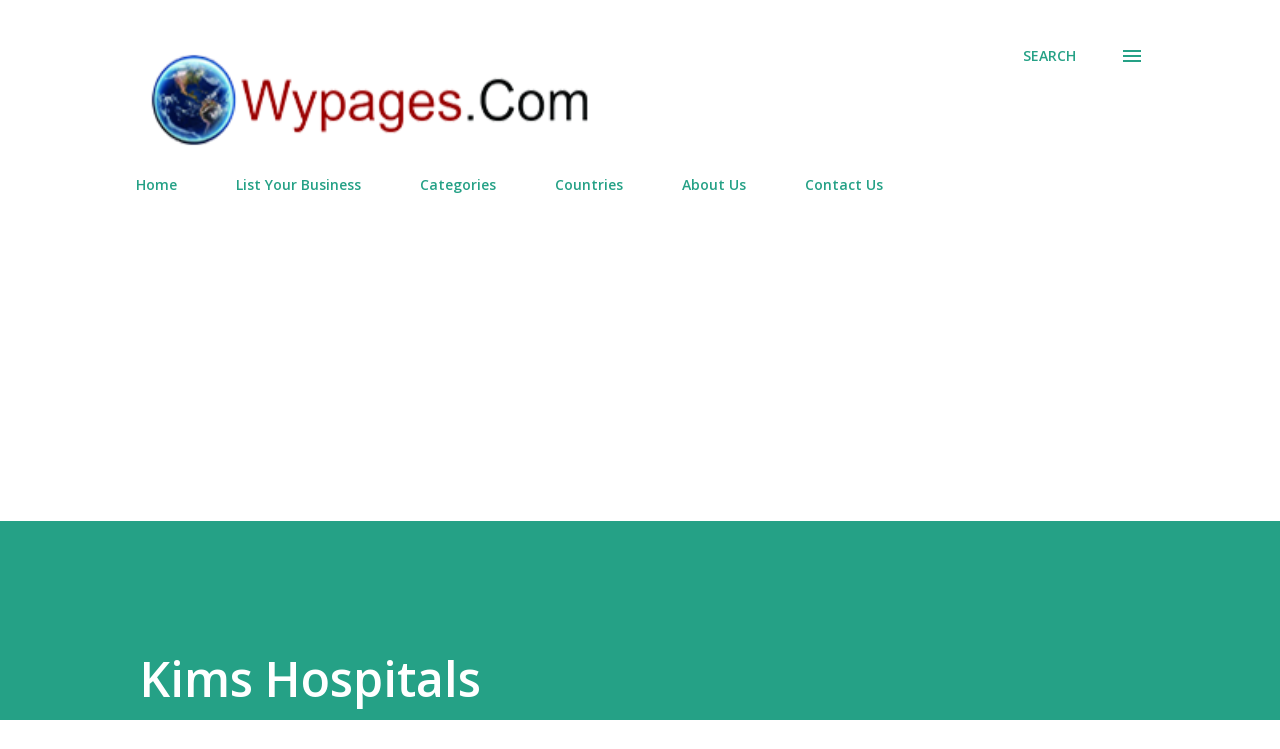

--- FILE ---
content_type: text/html; charset=utf-8
request_url: https://www.google.com/recaptcha/api2/aframe
body_size: 267
content:
<!DOCTYPE HTML><html><head><meta http-equiv="content-type" content="text/html; charset=UTF-8"></head><body><script nonce="1WwiCBx6ApeXp0nSPpfY3A">/** Anti-fraud and anti-abuse applications only. See google.com/recaptcha */ try{var clients={'sodar':'https://pagead2.googlesyndication.com/pagead/sodar?'};window.addEventListener("message",function(a){try{if(a.source===window.parent){var b=JSON.parse(a.data);var c=clients[b['id']];if(c){var d=document.createElement('img');d.src=c+b['params']+'&rc='+(localStorage.getItem("rc::a")?sessionStorage.getItem("rc::b"):"");window.document.body.appendChild(d);sessionStorage.setItem("rc::e",parseInt(sessionStorage.getItem("rc::e")||0)+1);localStorage.setItem("rc::h",'1768757066815');}}}catch(b){}});window.parent.postMessage("_grecaptcha_ready", "*");}catch(b){}</script></body></html>